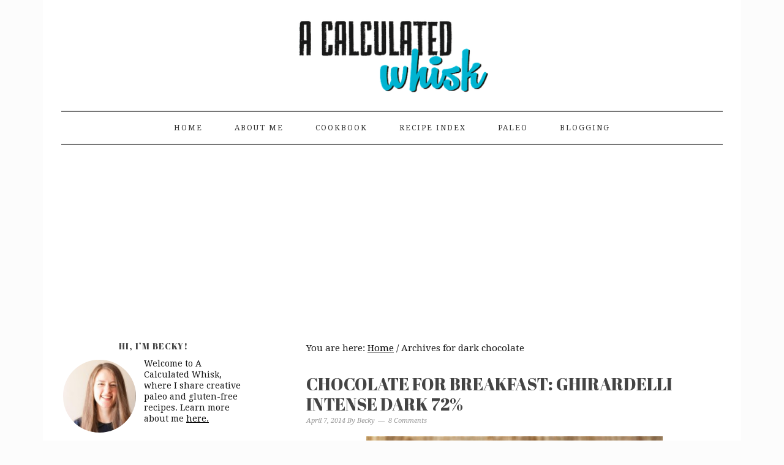

--- FILE ---
content_type: text/html; charset=UTF-8
request_url: https://acalculatedwhisk.com/tag/dark-chocolate/
body_size: 12512
content:
<!DOCTYPE html>
<html lang="en-US">
<head >
<meta charset="UTF-8" />
<meta name="viewport" content="width=device-width, initial-scale=1" />
<meta name='robots' content='index, follow, max-image-preview:large, max-snippet:-1, max-video-preview:-1' />
<!-- Google tag (gtag.js) Consent Mode dataLayer added by Site Kit -->
<script type="text/javascript" id="google_gtagjs-js-consent-mode-data-layer">
/* <![CDATA[ */
window.dataLayer = window.dataLayer || [];function gtag(){dataLayer.push(arguments);}
gtag('consent', 'default', {"ad_personalization":"denied","ad_storage":"denied","ad_user_data":"denied","analytics_storage":"denied","functionality_storage":"denied","security_storage":"denied","personalization_storage":"denied","region":["AT","BE","BG","CH","CY","CZ","DE","DK","EE","ES","FI","FR","GB","GR","HR","HU","IE","IS","IT","LI","LT","LU","LV","MT","NL","NO","PL","PT","RO","SE","SI","SK"],"wait_for_update":500});
window._googlesitekitConsentCategoryMap = {"statistics":["analytics_storage"],"marketing":["ad_storage","ad_user_data","ad_personalization"],"functional":["functionality_storage","security_storage"],"preferences":["personalization_storage"]};
window._googlesitekitConsents = {"ad_personalization":"denied","ad_storage":"denied","ad_user_data":"denied","analytics_storage":"denied","functionality_storage":"denied","security_storage":"denied","personalization_storage":"denied","region":["AT","BE","BG","CH","CY","CZ","DE","DK","EE","ES","FI","FR","GB","GR","HR","HU","IE","IS","IT","LI","LT","LU","LV","MT","NL","NO","PL","PT","RO","SE","SI","SK"],"wait_for_update":500};
/* ]]> */
</script>
<!-- End Google tag (gtag.js) Consent Mode dataLayer added by Site Kit -->

	<!-- This site is optimized with the Yoast SEO plugin v21.8 - https://yoast.com/wordpress/plugins/seo/ -->
	<title>dark chocolate Archives - A Calculated Whisk</title>
	<link rel="canonical" href="https://acalculatedwhisk.com/tag/dark-chocolate/" />
	<meta property="og:locale" content="en_US" />
	<meta property="og:type" content="article" />
	<meta property="og:title" content="dark chocolate Archives - A Calculated Whisk" />
	<meta property="og:url" content="https://acalculatedwhisk.com/tag/dark-chocolate/" />
	<meta property="og:site_name" content="A Calculated Whisk" />
	<meta name="twitter:card" content="summary_large_image" />
	<script type="application/ld+json" class="yoast-schema-graph">{"@context":"https://schema.org","@graph":[{"@type":"CollectionPage","@id":"https://acalculatedwhisk.com/tag/dark-chocolate/","url":"https://acalculatedwhisk.com/tag/dark-chocolate/","name":"dark chocolate Archives - A Calculated Whisk","isPartOf":{"@id":"https://acalculatedwhisk.com/#website"},"breadcrumb":{"@id":"https://acalculatedwhisk.com/tag/dark-chocolate/#breadcrumb"},"inLanguage":"en-US"},{"@type":"BreadcrumbList","@id":"https://acalculatedwhisk.com/tag/dark-chocolate/#breadcrumb","itemListElement":[{"@type":"ListItem","position":1,"name":"Home","item":"https://acalculatedwhisk.com/"},{"@type":"ListItem","position":2,"name":"dark chocolate"}]},{"@type":"WebSite","@id":"https://acalculatedwhisk.com/#website","url":"https://acalculatedwhisk.com/","name":"A Calculated Whisk","description":"Creative paleo and gluten-free recipes","potentialAction":[{"@type":"SearchAction","target":{"@type":"EntryPoint","urlTemplate":"https://acalculatedwhisk.com/?s={search_term_string}"},"query-input":"required name=search_term_string"}],"inLanguage":"en-US"}]}</script>
	<!-- / Yoast SEO plugin. -->


<link rel='dns-prefetch' href='//scripts.mediavine.com' />
<link rel='dns-prefetch' href='//www.googletagmanager.com' />
<link rel='dns-prefetch' href='//fonts.googleapis.com' />
<link rel='dns-prefetch' href='//pagead2.googlesyndication.com' />
<link rel="alternate" type="application/rss+xml" title="A Calculated Whisk &raquo; Feed" href="https://acalculatedwhisk.com/feed/" />
<link rel="alternate" type="application/rss+xml" title="A Calculated Whisk &raquo; Comments Feed" href="https://acalculatedwhisk.com/comments/feed/" />
<link rel="alternate" type="application/rss+xml" title="A Calculated Whisk &raquo; dark chocolate Tag Feed" href="https://acalculatedwhisk.com/tag/dark-chocolate/feed/" />
<script type="text/javascript">
/* <![CDATA[ */
window._wpemojiSettings = {"baseUrl":"https:\/\/s.w.org\/images\/core\/emoji\/14.0.0\/72x72\/","ext":".png","svgUrl":"https:\/\/s.w.org\/images\/core\/emoji\/14.0.0\/svg\/","svgExt":".svg","source":{"concatemoji":"https:\/\/acalculatedwhisk.com\/wp-includes\/js\/wp-emoji-release.min.js?ver=6.4.7"}};
/*! This file is auto-generated */
!function(i,n){var o,s,e;function c(e){try{var t={supportTests:e,timestamp:(new Date).valueOf()};sessionStorage.setItem(o,JSON.stringify(t))}catch(e){}}function p(e,t,n){e.clearRect(0,0,e.canvas.width,e.canvas.height),e.fillText(t,0,0);var t=new Uint32Array(e.getImageData(0,0,e.canvas.width,e.canvas.height).data),r=(e.clearRect(0,0,e.canvas.width,e.canvas.height),e.fillText(n,0,0),new Uint32Array(e.getImageData(0,0,e.canvas.width,e.canvas.height).data));return t.every(function(e,t){return e===r[t]})}function u(e,t,n){switch(t){case"flag":return n(e,"\ud83c\udff3\ufe0f\u200d\u26a7\ufe0f","\ud83c\udff3\ufe0f\u200b\u26a7\ufe0f")?!1:!n(e,"\ud83c\uddfa\ud83c\uddf3","\ud83c\uddfa\u200b\ud83c\uddf3")&&!n(e,"\ud83c\udff4\udb40\udc67\udb40\udc62\udb40\udc65\udb40\udc6e\udb40\udc67\udb40\udc7f","\ud83c\udff4\u200b\udb40\udc67\u200b\udb40\udc62\u200b\udb40\udc65\u200b\udb40\udc6e\u200b\udb40\udc67\u200b\udb40\udc7f");case"emoji":return!n(e,"\ud83e\udef1\ud83c\udffb\u200d\ud83e\udef2\ud83c\udfff","\ud83e\udef1\ud83c\udffb\u200b\ud83e\udef2\ud83c\udfff")}return!1}function f(e,t,n){var r="undefined"!=typeof WorkerGlobalScope&&self instanceof WorkerGlobalScope?new OffscreenCanvas(300,150):i.createElement("canvas"),a=r.getContext("2d",{willReadFrequently:!0}),o=(a.textBaseline="top",a.font="600 32px Arial",{});return e.forEach(function(e){o[e]=t(a,e,n)}),o}function t(e){var t=i.createElement("script");t.src=e,t.defer=!0,i.head.appendChild(t)}"undefined"!=typeof Promise&&(o="wpEmojiSettingsSupports",s=["flag","emoji"],n.supports={everything:!0,everythingExceptFlag:!0},e=new Promise(function(e){i.addEventListener("DOMContentLoaded",e,{once:!0})}),new Promise(function(t){var n=function(){try{var e=JSON.parse(sessionStorage.getItem(o));if("object"==typeof e&&"number"==typeof e.timestamp&&(new Date).valueOf()<e.timestamp+604800&&"object"==typeof e.supportTests)return e.supportTests}catch(e){}return null}();if(!n){if("undefined"!=typeof Worker&&"undefined"!=typeof OffscreenCanvas&&"undefined"!=typeof URL&&URL.createObjectURL&&"undefined"!=typeof Blob)try{var e="postMessage("+f.toString()+"("+[JSON.stringify(s),u.toString(),p.toString()].join(",")+"));",r=new Blob([e],{type:"text/javascript"}),a=new Worker(URL.createObjectURL(r),{name:"wpTestEmojiSupports"});return void(a.onmessage=function(e){c(n=e.data),a.terminate(),t(n)})}catch(e){}c(n=f(s,u,p))}t(n)}).then(function(e){for(var t in e)n.supports[t]=e[t],n.supports.everything=n.supports.everything&&n.supports[t],"flag"!==t&&(n.supports.everythingExceptFlag=n.supports.everythingExceptFlag&&n.supports[t]);n.supports.everythingExceptFlag=n.supports.everythingExceptFlag&&!n.supports.flag,n.DOMReady=!1,n.readyCallback=function(){n.DOMReady=!0}}).then(function(){return e}).then(function(){var e;n.supports.everything||(n.readyCallback(),(e=n.source||{}).concatemoji?t(e.concatemoji):e.wpemoji&&e.twemoji&&(t(e.twemoji),t(e.wpemoji)))}))}((window,document),window._wpemojiSettings);
/* ]]> */
</script>
<link rel='stylesheet' id='genesis-simple-share-plugin-css-css' href='https://acalculatedwhisk.com/wp-content/plugins/genesis-simple-share/assets/css/share.min.css?ver=0.1.0' type='text/css' media='all' />
<link rel='stylesheet' id='genesis-simple-share-genericons-css-css' href='https://acalculatedwhisk.com/wp-content/plugins/genesis-simple-share/assets/css/genericons.min.css?ver=0.1.0' type='text/css' media='all' />
<link rel='stylesheet' id='foodie-pro-theme-css' href='https://acalculatedwhisk.com/wp-content/themes/foodiepro/style.css?ver=2.1.4' type='text/css' media='all' />
<style id='foodie-pro-theme-inline-css' type='text/css'>
body{background:#fcfcfc;font-family:"Droid Serif","Helvetica Neue",sans-serif;}body, .site-description{color:#161616;}input, select, textarea, .wp-caption-text, .site-description, .entry-meta, .post-info, .post-meta{font-family:"Droid Serif","Helvetica Neue",sans-serif;}h1, h2, h3, h4, h5, h6, .site-title, .entry-title, .widgettitle{font-family:"Abril Fatface","Helvetica Neue",sans-serif;}
</style>
<style id='wp-emoji-styles-inline-css' type='text/css'>

	img.wp-smiley, img.emoji {
		display: inline !important;
		border: none !important;
		box-shadow: none !important;
		height: 1em !important;
		width: 1em !important;
		margin: 0 0.07em !important;
		vertical-align: -0.1em !important;
		background: none !important;
		padding: 0 !important;
	}
</style>
<link rel='stylesheet' id='wp-block-library-css' href='https://acalculatedwhisk.com/wp-includes/css/dist/block-library/style.min.css?ver=6.4.7' type='text/css' media='all' />
<style id='classic-theme-styles-inline-css' type='text/css'>
/*! This file is auto-generated */
.wp-block-button__link{color:#fff;background-color:#32373c;border-radius:9999px;box-shadow:none;text-decoration:none;padding:calc(.667em + 2px) calc(1.333em + 2px);font-size:1.125em}.wp-block-file__button{background:#32373c;color:#fff;text-decoration:none}
</style>
<style id='global-styles-inline-css' type='text/css'>
body{--wp--preset--color--black: #000000;--wp--preset--color--cyan-bluish-gray: #abb8c3;--wp--preset--color--white: #ffffff;--wp--preset--color--pale-pink: #f78da7;--wp--preset--color--vivid-red: #cf2e2e;--wp--preset--color--luminous-vivid-orange: #ff6900;--wp--preset--color--luminous-vivid-amber: #fcb900;--wp--preset--color--light-green-cyan: #7bdcb5;--wp--preset--color--vivid-green-cyan: #00d084;--wp--preset--color--pale-cyan-blue: #8ed1fc;--wp--preset--color--vivid-cyan-blue: #0693e3;--wp--preset--color--vivid-purple: #9b51e0;--wp--preset--gradient--vivid-cyan-blue-to-vivid-purple: linear-gradient(135deg,rgba(6,147,227,1) 0%,rgb(155,81,224) 100%);--wp--preset--gradient--light-green-cyan-to-vivid-green-cyan: linear-gradient(135deg,rgb(122,220,180) 0%,rgb(0,208,130) 100%);--wp--preset--gradient--luminous-vivid-amber-to-luminous-vivid-orange: linear-gradient(135deg,rgba(252,185,0,1) 0%,rgba(255,105,0,1) 100%);--wp--preset--gradient--luminous-vivid-orange-to-vivid-red: linear-gradient(135deg,rgba(255,105,0,1) 0%,rgb(207,46,46) 100%);--wp--preset--gradient--very-light-gray-to-cyan-bluish-gray: linear-gradient(135deg,rgb(238,238,238) 0%,rgb(169,184,195) 100%);--wp--preset--gradient--cool-to-warm-spectrum: linear-gradient(135deg,rgb(74,234,220) 0%,rgb(151,120,209) 20%,rgb(207,42,186) 40%,rgb(238,44,130) 60%,rgb(251,105,98) 80%,rgb(254,248,76) 100%);--wp--preset--gradient--blush-light-purple: linear-gradient(135deg,rgb(255,206,236) 0%,rgb(152,150,240) 100%);--wp--preset--gradient--blush-bordeaux: linear-gradient(135deg,rgb(254,205,165) 0%,rgb(254,45,45) 50%,rgb(107,0,62) 100%);--wp--preset--gradient--luminous-dusk: linear-gradient(135deg,rgb(255,203,112) 0%,rgb(199,81,192) 50%,rgb(65,88,208) 100%);--wp--preset--gradient--pale-ocean: linear-gradient(135deg,rgb(255,245,203) 0%,rgb(182,227,212) 50%,rgb(51,167,181) 100%);--wp--preset--gradient--electric-grass: linear-gradient(135deg,rgb(202,248,128) 0%,rgb(113,206,126) 100%);--wp--preset--gradient--midnight: linear-gradient(135deg,rgb(2,3,129) 0%,rgb(40,116,252) 100%);--wp--preset--font-size--small: 13px;--wp--preset--font-size--medium: 20px;--wp--preset--font-size--large: 36px;--wp--preset--font-size--x-large: 42px;--wp--preset--spacing--20: 0.44rem;--wp--preset--spacing--30: 0.67rem;--wp--preset--spacing--40: 1rem;--wp--preset--spacing--50: 1.5rem;--wp--preset--spacing--60: 2.25rem;--wp--preset--spacing--70: 3.38rem;--wp--preset--spacing--80: 5.06rem;--wp--preset--shadow--natural: 6px 6px 9px rgba(0, 0, 0, 0.2);--wp--preset--shadow--deep: 12px 12px 50px rgba(0, 0, 0, 0.4);--wp--preset--shadow--sharp: 6px 6px 0px rgba(0, 0, 0, 0.2);--wp--preset--shadow--outlined: 6px 6px 0px -3px rgba(255, 255, 255, 1), 6px 6px rgba(0, 0, 0, 1);--wp--preset--shadow--crisp: 6px 6px 0px rgba(0, 0, 0, 1);}:where(.is-layout-flex){gap: 0.5em;}:where(.is-layout-grid){gap: 0.5em;}body .is-layout-flow > .alignleft{float: left;margin-inline-start: 0;margin-inline-end: 2em;}body .is-layout-flow > .alignright{float: right;margin-inline-start: 2em;margin-inline-end: 0;}body .is-layout-flow > .aligncenter{margin-left: auto !important;margin-right: auto !important;}body .is-layout-constrained > .alignleft{float: left;margin-inline-start: 0;margin-inline-end: 2em;}body .is-layout-constrained > .alignright{float: right;margin-inline-start: 2em;margin-inline-end: 0;}body .is-layout-constrained > .aligncenter{margin-left: auto !important;margin-right: auto !important;}body .is-layout-constrained > :where(:not(.alignleft):not(.alignright):not(.alignfull)){max-width: var(--wp--style--global--content-size);margin-left: auto !important;margin-right: auto !important;}body .is-layout-constrained > .alignwide{max-width: var(--wp--style--global--wide-size);}body .is-layout-flex{display: flex;}body .is-layout-flex{flex-wrap: wrap;align-items: center;}body .is-layout-flex > *{margin: 0;}body .is-layout-grid{display: grid;}body .is-layout-grid > *{margin: 0;}:where(.wp-block-columns.is-layout-flex){gap: 2em;}:where(.wp-block-columns.is-layout-grid){gap: 2em;}:where(.wp-block-post-template.is-layout-flex){gap: 1.25em;}:where(.wp-block-post-template.is-layout-grid){gap: 1.25em;}.has-black-color{color: var(--wp--preset--color--black) !important;}.has-cyan-bluish-gray-color{color: var(--wp--preset--color--cyan-bluish-gray) !important;}.has-white-color{color: var(--wp--preset--color--white) !important;}.has-pale-pink-color{color: var(--wp--preset--color--pale-pink) !important;}.has-vivid-red-color{color: var(--wp--preset--color--vivid-red) !important;}.has-luminous-vivid-orange-color{color: var(--wp--preset--color--luminous-vivid-orange) !important;}.has-luminous-vivid-amber-color{color: var(--wp--preset--color--luminous-vivid-amber) !important;}.has-light-green-cyan-color{color: var(--wp--preset--color--light-green-cyan) !important;}.has-vivid-green-cyan-color{color: var(--wp--preset--color--vivid-green-cyan) !important;}.has-pale-cyan-blue-color{color: var(--wp--preset--color--pale-cyan-blue) !important;}.has-vivid-cyan-blue-color{color: var(--wp--preset--color--vivid-cyan-blue) !important;}.has-vivid-purple-color{color: var(--wp--preset--color--vivid-purple) !important;}.has-black-background-color{background-color: var(--wp--preset--color--black) !important;}.has-cyan-bluish-gray-background-color{background-color: var(--wp--preset--color--cyan-bluish-gray) !important;}.has-white-background-color{background-color: var(--wp--preset--color--white) !important;}.has-pale-pink-background-color{background-color: var(--wp--preset--color--pale-pink) !important;}.has-vivid-red-background-color{background-color: var(--wp--preset--color--vivid-red) !important;}.has-luminous-vivid-orange-background-color{background-color: var(--wp--preset--color--luminous-vivid-orange) !important;}.has-luminous-vivid-amber-background-color{background-color: var(--wp--preset--color--luminous-vivid-amber) !important;}.has-light-green-cyan-background-color{background-color: var(--wp--preset--color--light-green-cyan) !important;}.has-vivid-green-cyan-background-color{background-color: var(--wp--preset--color--vivid-green-cyan) !important;}.has-pale-cyan-blue-background-color{background-color: var(--wp--preset--color--pale-cyan-blue) !important;}.has-vivid-cyan-blue-background-color{background-color: var(--wp--preset--color--vivid-cyan-blue) !important;}.has-vivid-purple-background-color{background-color: var(--wp--preset--color--vivid-purple) !important;}.has-black-border-color{border-color: var(--wp--preset--color--black) !important;}.has-cyan-bluish-gray-border-color{border-color: var(--wp--preset--color--cyan-bluish-gray) !important;}.has-white-border-color{border-color: var(--wp--preset--color--white) !important;}.has-pale-pink-border-color{border-color: var(--wp--preset--color--pale-pink) !important;}.has-vivid-red-border-color{border-color: var(--wp--preset--color--vivid-red) !important;}.has-luminous-vivid-orange-border-color{border-color: var(--wp--preset--color--luminous-vivid-orange) !important;}.has-luminous-vivid-amber-border-color{border-color: var(--wp--preset--color--luminous-vivid-amber) !important;}.has-light-green-cyan-border-color{border-color: var(--wp--preset--color--light-green-cyan) !important;}.has-vivid-green-cyan-border-color{border-color: var(--wp--preset--color--vivid-green-cyan) !important;}.has-pale-cyan-blue-border-color{border-color: var(--wp--preset--color--pale-cyan-blue) !important;}.has-vivid-cyan-blue-border-color{border-color: var(--wp--preset--color--vivid-cyan-blue) !important;}.has-vivid-purple-border-color{border-color: var(--wp--preset--color--vivid-purple) !important;}.has-vivid-cyan-blue-to-vivid-purple-gradient-background{background: var(--wp--preset--gradient--vivid-cyan-blue-to-vivid-purple) !important;}.has-light-green-cyan-to-vivid-green-cyan-gradient-background{background: var(--wp--preset--gradient--light-green-cyan-to-vivid-green-cyan) !important;}.has-luminous-vivid-amber-to-luminous-vivid-orange-gradient-background{background: var(--wp--preset--gradient--luminous-vivid-amber-to-luminous-vivid-orange) !important;}.has-luminous-vivid-orange-to-vivid-red-gradient-background{background: var(--wp--preset--gradient--luminous-vivid-orange-to-vivid-red) !important;}.has-very-light-gray-to-cyan-bluish-gray-gradient-background{background: var(--wp--preset--gradient--very-light-gray-to-cyan-bluish-gray) !important;}.has-cool-to-warm-spectrum-gradient-background{background: var(--wp--preset--gradient--cool-to-warm-spectrum) !important;}.has-blush-light-purple-gradient-background{background: var(--wp--preset--gradient--blush-light-purple) !important;}.has-blush-bordeaux-gradient-background{background: var(--wp--preset--gradient--blush-bordeaux) !important;}.has-luminous-dusk-gradient-background{background: var(--wp--preset--gradient--luminous-dusk) !important;}.has-pale-ocean-gradient-background{background: var(--wp--preset--gradient--pale-ocean) !important;}.has-electric-grass-gradient-background{background: var(--wp--preset--gradient--electric-grass) !important;}.has-midnight-gradient-background{background: var(--wp--preset--gradient--midnight) !important;}.has-small-font-size{font-size: var(--wp--preset--font-size--small) !important;}.has-medium-font-size{font-size: var(--wp--preset--font-size--medium) !important;}.has-large-font-size{font-size: var(--wp--preset--font-size--large) !important;}.has-x-large-font-size{font-size: var(--wp--preset--font-size--x-large) !important;}
.wp-block-navigation a:where(:not(.wp-element-button)){color: inherit;}
:where(.wp-block-post-template.is-layout-flex){gap: 1.25em;}:where(.wp-block-post-template.is-layout-grid){gap: 1.25em;}
:where(.wp-block-columns.is-layout-flex){gap: 2em;}:where(.wp-block-columns.is-layout-grid){gap: 2em;}
.wp-block-pullquote{font-size: 1.5em;line-height: 1.6;}
</style>
<link rel='stylesheet' id='google-fonts-css' href='//fonts.googleapis.com/css?family=Droid+Serif%3Aregular%2Citalic%2C700%7CAbril+Fatface%3Aregular%26subset%3Dlatin%2C&#038;ver=2.1.4' type='text/css' media='all' />
<link rel='stylesheet' id='simple-social-icons-font-css' href='https://acalculatedwhisk.com/wp-content/plugins/simple-social-icons/css/style.css?ver=3.0.2' type='text/css' media='all' />
<script type="text/javascript" src="https://acalculatedwhisk.com/wp-includes/js/jquery/jquery.min.js?ver=3.7.1" id="jquery-core-js"></script>
<script type="text/javascript" src="https://acalculatedwhisk.com/wp-includes/js/jquery/jquery-migrate.min.js?ver=3.4.1" id="jquery-migrate-js"></script>
<script type="text/javascript" src="https://acalculatedwhisk.com/wp-content/plugins/genesis-simple-share/assets/js/sharrre/jquery.sharrre.min.js?ver=0.1.0" id="genesis-simple-share-plugin-js-js"></script>
<script type="text/javascript" src="https://acalculatedwhisk.com/wp-content/plugins/genesis-simple-share/assets/js/waypoints.min.js?ver=0.1.0" id="genesis-simple-share-waypoint-js-js"></script>
<script type="text/javascript" async="async" data-noptimize="1" data-cfasync="false" src="https://scripts.mediavine.com/tags/a-calculated-whisk.js?ver=6.4.7" id="mv-script-wrapper-js"></script>

<!-- Google tag (gtag.js) snippet added by Site Kit -->

<!-- Google Analytics snippet added by Site Kit -->
<script type="text/javascript" src="https://www.googletagmanager.com/gtag/js?id=GT-TQLB73T" id="google_gtagjs-js" async></script>
<script type="text/javascript" id="google_gtagjs-js-after">
/* <![CDATA[ */
window.dataLayer = window.dataLayer || [];function gtag(){dataLayer.push(arguments);}
gtag("set","linker",{"domains":["acalculatedwhisk.com"]});
gtag("js", new Date());
gtag("set", "developer_id.dZTNiMT", true);
gtag("config", "GT-TQLB73T");
/* ]]> */
</script>

<!-- End Google tag (gtag.js) snippet added by Site Kit -->
<link rel="https://api.w.org/" href="https://acalculatedwhisk.com/wp-json/" /><link rel="alternate" type="application/json" href="https://acalculatedwhisk.com/wp-json/wp/v2/tags/629" /><link rel="EditURI" type="application/rsd+xml" title="RSD" href="https://acalculatedwhisk.com/xmlrpc.php?rsd" />
<meta name="generator" content="WordPress 6.4.7" />
<meta name="generator" content="Site Kit by Google 1.146.0" />		<style>
			:root {
				--mv-create-radius: 0;
			}
		</style>
				<script type="text/javascript" async defer data-pin-color="white" 
					 data-pin-height="28"  data-pin-hover="true" src="https://acalculatedwhisk.com/wp-content/plugins/pinterest-pin-it-button-on-image-hover-and-post/js/pinit.js"></script>
		<meta name="p:domain_verify" content="8739fbd6879f4661a18d49be5e641c0b"/><link rel="pingback" href="https://acalculatedwhisk.com/xmlrpc.php" />
<script type='text/javascript'>
var _gaq = _gaq || [];
_gaq.push(['_setAccount', 'UA-40109467-1']);
_gaq.push(['_trackPageview']);
(function() {
var ga = document.createElement('script');
ga.type = 'text/javascript';
ga.async = true;
ga.src = (document.location.protocol == 'https:' ?
'https://ssl' : 'http://www') + '.google-analytics.com/ga.js';
var s = document.getElementsByTagName('script')[0];
s.parentNode.insertBefore(ga, s);
})();
</script><style type="text/css">.site-header { background: url(https://acalculatedwhisk.com/wp-content/uploads/2016/02/cropped-calcBigCleanWhiskSealTagline1-1.png) no-repeat !important; }</style>

<!-- Google AdSense meta tags added by Site Kit -->
<meta name="google-adsense-platform-account" content="ca-host-pub-2644536267352236">
<meta name="google-adsense-platform-domain" content="sitekit.withgoogle.com">
<!-- End Google AdSense meta tags added by Site Kit -->

<!-- Google AdSense snippet added by Site Kit -->
<script type="text/javascript" async="async" src="https://pagead2.googlesyndication.com/pagead/js/adsbygoogle.js?client=ca-pub-8042696865084069&amp;host=ca-host-pub-2644536267352236" crossorigin="anonymous"></script>

<!-- End Google AdSense snippet added by Site Kit -->
<link rel="icon" href="https://acalculatedwhisk.com/wp-content/uploads/2015/11/cropped-calcWhisk-favicon-inverse1-32x32.png" sizes="32x32" />
<link rel="icon" href="https://acalculatedwhisk.com/wp-content/uploads/2015/11/cropped-calcWhisk-favicon-inverse1-192x192.png" sizes="192x192" />
<link rel="apple-touch-icon" href="https://acalculatedwhisk.com/wp-content/uploads/2015/11/cropped-calcWhisk-favicon-inverse1-180x180.png" />
<meta name="msapplication-TileImage" content="https://acalculatedwhisk.com/wp-content/uploads/2015/11/cropped-calcWhisk-favicon-inverse1-270x270.png" />
<style type="text/css">
html body div.easyrecipe .ERSNotesDiv .ERSNotesHeader { font-family: 'Abril Fatface'!important; }
html body div.easyrecipe { font-family: 'Droid Serif'!important;font-size: 14px!important;margin: 10px!important;color: rgb(64, 63, 63)!important;border: 1px solid rgb(168, 166, 166)!important;padding: 10px!important;background-color: rgb(255, 255, 255)!important; }
html body div.easyrecipe { font-family: 'Droid Serif'!important;font-size: 14px!important;margin: 10px!important;color: rgb(64, 63, 63)!important;border: 1px solid rgb(168, 166, 166)!important;padding: 10px!important;background-color: rgb(255, 255, 255)!important; }
html body div.easyrecipe .ERSName { font-family: 'Abril Fatface'!important; }
html body div.easyrecipe .ERSTimes { font-family: 'Droid Serif'!important; }
html body div.easyrecipe .ERSTimes .ERSTimeItem { font-family: 'Droid Serif'!important; }
html body div.easyrecipe .ERSAuthor { font-family: 'Droid Serif'!important; }
html body div.easyrecipe .ERSIngredientsHeader { font-family: 'Abril Fatface'!important; }
html body div.easyrecipe .ERSInstructionsHeader { font-family: 'Abril Fatface'!important; }
</style>
</head>
<body class="archive tag tag-dark-chocolate tag-629 custom-header header-image header-full-width sidebar-content genesis-breadcrumbs-visible genesis-footer-widgets-visible foodie-pro"><div class="site-container"><header class="site-header"><div class="wrap"><div class="title-area"><p class="site-title"><a href="https://acalculatedwhisk.com/">A Calculated Whisk</a></p><p class="site-description">Creative paleo and gluten-free recipes</p></div></div></header><nav class="nav-primary" aria-label="Main"><div class="wrap"><ul id="menu-acw-menu" class="menu genesis-nav-menu menu-primary"><li id="menu-item-3611" class="menu-item menu-item-type-custom menu-item-object-custom menu-item-home menu-item-3611"><a href="http://acalculatedwhisk.com/"><span >Home</span></a></li>
<li id="menu-item-3538" class="menu-item menu-item-type-post_type menu-item-object-page menu-item-has-children menu-item-3538"><a href="https://acalculatedwhisk.com/about-me/"><span >About Me</span></a>
<ul class="sub-menu">
	<li id="menu-item-3115" class="menu-item menu-item-type-custom menu-item-object-custom menu-item-3115"><a href="http://www.beckywinkler.com/"><span >Photography Portfolio</span></a></li>
</ul>
</li>
<li id="menu-item-3566" class="menu-item menu-item-type-post_type menu-item-object-page menu-item-3566"><a href="https://acalculatedwhisk.com/cookbook/"><span >Cookbook</span></a></li>
<li id="menu-item-4704" class="menu-item menu-item-type-post_type menu-item-object-page menu-item-4704"><a href="https://acalculatedwhisk.com/recipe-index/"><span >Recipe Index</span></a></li>
<li id="menu-item-4367" class="menu-item menu-item-type-post_type menu-item-object-page menu-item-has-children menu-item-4367"><a href="https://acalculatedwhisk.com/paleo-eating/"><span >Paleo</span></a>
<ul class="sub-menu">
	<li id="menu-item-4397" class="menu-item menu-item-type-post_type menu-item-object-page menu-item-4397"><a href="https://acalculatedwhisk.com/paleo-eating/"><span >Paleo Eating</span></a></li>
	<li id="menu-item-3569" class="menu-item menu-item-type-post_type menu-item-object-page menu-item-3569"><a href="https://acalculatedwhisk.com/paleo/"><span >A Paleo Pantry</span></a></li>
</ul>
</li>
<li id="menu-item-3542" class="menu-item menu-item-type-post_type menu-item-object-page menu-item-3542"><a href="https://acalculatedwhisk.com/blogging-resources/"><span >Blogging</span></a></li>
</ul></div></nav><div class="site-inner"><div class="content-sidebar-wrap"><main class="content"><div class="breadcrumb">You are here: <span class="breadcrumb-link-wrap"><a class="breadcrumb-link" href="https://acalculatedwhisk.com/"><span class="breadcrumb-link-text-wrap">Home</span></a><meta ></span> <span aria-label="breadcrumb separator">/</span> Archives for dark chocolate</div><article class="post-136 post type-post status-publish format-standard category-breakfast category-uncategorized tag-blackberry tag-chocolate tag-coffee tag-dark-chocolate tag-ghirardelli tag-ricotta tag-sponsored entry" aria-label="Chocolate for Breakfast: Ghirardelli Intense Dark 72%"><header class="entry-header"><h2 class="entry-title"><a class="entry-title-link" rel="bookmark" href="https://acalculatedwhisk.com/chocolate-for-breakfast-ghirardelli/">Chocolate for Breakfast: Ghirardelli Intense Dark 72%</a></h2>
<p class="entry-meta"><time class="entry-time">April 7, 2014</time> By <span class="entry-author"><a href="https://acalculatedwhisk.com/author/becky7wink22ler8/" class="entry-author-link" rel="author"><span class="entry-author-name">Becky</span></a></span> <span class="entry-comments-link"><a href="https://acalculatedwhisk.com/chocolate-for-breakfast-ghirardelli/#comments">8 Comments</a></span> </p></header><div class="entry-content"><div class="separator" style="clear: both; text-align: center;">
<a href="http://3.bp.blogspot.com/-DjNEu5LqTBQ/U0Mee4IKNbI/AAAAAAAAH4I/YEqAzVuIn3E/s1600/ghirardelli+3+w+logo.jpg" imageanchor="1" style="margin-left: 1em; margin-right: 1em;" rel="nofollow"><img fetchpriority="high" decoding="async" border="0" src="http://3.bp.blogspot.com/-DjNEu5LqTBQ/U0Mee4IKNbI/AAAAAAAAH4I/YEqAzVuIn3E/s1600/ghirardelli+3+w+logo.jpg" height="640" width="484" /></a></div>
<p>
<img decoding="async" src="http://r.linqia.cc/6a2132a" />Breakfast is the most important meal of the day, and also my favorite. &nbsp;Today I&#8217;m sharing how to make <b><a href="http://r.linqia.cc/dba4523" target="_blank" rel="nofollow">Ghirardelli Intense Dark 72% chocolate</a></b> part of a complete breakfast. &nbsp;Don&#8217;t tell me chocolate for breakfast is strange&#8211;I promise that if you love chocolate at night, you&#8217;ll love it even more in the morning.</p>
<p>Do you remember those cereal ads that used to run in the nineties during kids&#8217; shows&#8211;the ones that always said the cereal being advertised was &#8220;part of this complete breakfast?&#8221; &nbsp;I never considered cereal a meal, even as a kid, and I always wondered: what ELSE is part of this complete breakfast?</p>
<div class="separator" style="clear: both; text-align: center;">
</div>
<div class="separator" style="clear: both; text-align: center;">
<a href="http://r.linqia.cc/dba4523" imageanchor="1" style="margin-left: 1em; margin-right: 1em; text-align: center;" rel="nofollow"><img decoding="async" border="0" src="http://1.bp.blogspot.com/-9pAyY_SDodM/U0aRp91JynI/AAAAAAAAH8M/5g4HLSpxLFo/s1600/ghirardelli.tiff" height="518" width="640" /></a></div>
<p>
 <a href="https://acalculatedwhisk.com/chocolate-for-breakfast-ghirardelli/#more-136" class="more-link">Read More&hellip;</a></p>
<div class="share-after share-filled share-medium" id="share-after-136"><div class="facebook" id="facebook-after-136" data-url="https://acalculatedwhisk.com/chocolate-for-breakfast-ghirardelli/" data-urlalt="https://acalculatedwhisk.com/?p=136" data-text="Chocolate for Breakfast: Ghirardelli Intense Dark 72%" data-title="Share" data-reader="Share on Facebook" data-count="%s shares on Facebook"></div><div class="pinterest" id="pinterest-after-136" data-url="https://acalculatedwhisk.com/chocolate-for-breakfast-ghirardelli/" data-urlalt="https://acalculatedwhisk.com/?p=136" data-text="Chocolate for Breakfast: Ghirardelli Intense Dark 72%" data-title="Pin" data-reader="Pin this" data-count="%s Pins"></div><div class="twitter" id="twitter-after-136" data-url="https://acalculatedwhisk.com/chocolate-for-breakfast-ghirardelli/" data-urlalt="https://acalculatedwhisk.com/?p=136" data-text="Chocolate for Breakfast: Ghirardelli Intense Dark 72%" data-title="Share" data-reader="Share this" data-count="%s Shares"></div><div class="googlePlus" id="googleplus-after-136" data-url="https://acalculatedwhisk.com/chocolate-for-breakfast-ghirardelli/" data-urlalt="https://acalculatedwhisk.com/?p=136" data-text="Chocolate for Breakfast: Ghirardelli Intense Dark 72%" data-title="Share" data-reader="Share on Google Plus" data-count="%s shares on Google Plus"></div><div class="stumbleupon" id="stumbleupon-after-136" data-url="https://acalculatedwhisk.com/chocolate-for-breakfast-ghirardelli/" data-urlalt="https://acalculatedwhisk.com/?p=136" data-text="Chocolate for Breakfast: Ghirardelli Intense Dark 72%" data-title="Share" data-reader="Share on StumbleUpon" data-count="%s shares on StumbleUpon"></div></div>
			<script type='text/javascript'>
				jQuery(document).ready(function($) {
					if ( $.fn.waypoint ) {
										$("#facebook-after-136").waypoint( function() {
										$("#facebook-after-136").sharrre({
										  share: {
										    facebook: true
										  },
										  urlCurl: "https://acalculatedwhisk.com/wp-content/plugins/genesis-simple-share/assets/js/sharrre/sharrre.php",
										  enableHover: false,
										  enableTracking: true,
										  disableCount: true,
										  buttons: {  },
										  click: function(api, options){
										    api.simulateClick();
										    api.openPopup("facebook");
										  }
										});
										},
										{ offset: "bottom-in-view" });
									} else {
										$("#facebook-after-136").sharrre({
										  share: {
										    facebook: true
										  },
										  urlCurl: "https://acalculatedwhisk.com/wp-content/plugins/genesis-simple-share/assets/js/sharrre/sharrre.php",
										  enableHover: false,
										  enableTracking: true,
										  disableCount: true,
										  buttons: {  },
										  click: function(api, options){
										    api.simulateClick();
										    api.openPopup("facebook");
										  }
										});
									}
if ( $.fn.waypoint ) {
										$("#pinterest-after-136").waypoint( function() {
										$("#pinterest-after-136").sharrre({
										  share: {
										    pinterest: true
										  },
										  urlCurl: "https://acalculatedwhisk.com/wp-content/plugins/genesis-simple-share/assets/js/sharrre/sharrre.php",
										  enableHover: false,
										  enableTracking: true,
										  
										  buttons: {  pinterest: { media: 'http://3.bp.blogspot.com/-DjNEu5LqTBQ/U0Mee4IKNbI/AAAAAAAAH4I/YEqAzVuIn3E/s1600/ghirardelli+3+w+logo.jpg', description: 'Chocolate for Breakfast: Ghirardelli Intense Dark 72%' } },
										  click: function(api, options){
										    api.simulateClick();
										    api.openPopup("pinterest");
										  }
										});
										},
										{ offset: "bottom-in-view" });
									} else {
										$("#pinterest-after-136").sharrre({
										  share: {
										    pinterest: true
										  },
										  urlCurl: "https://acalculatedwhisk.com/wp-content/plugins/genesis-simple-share/assets/js/sharrre/sharrre.php",
										  enableHover: false,
										  enableTracking: true,
										  
										  buttons: {  pinterest: { media: 'http://3.bp.blogspot.com/-DjNEu5LqTBQ/U0Mee4IKNbI/AAAAAAAAH4I/YEqAzVuIn3E/s1600/ghirardelli+3+w+logo.jpg', description: 'Chocolate for Breakfast: Ghirardelli Intense Dark 72%' } },
										  click: function(api, options){
										    api.simulateClick();
										    api.openPopup("pinterest");
										  }
										});
									}
if ( $.fn.waypoint ) {
										$("#twitter-after-136").waypoint( function() {
										$("#twitter-after-136").sharrre({
										  share: {
										    twitter: true
										  },
										  urlCurl: "https://acalculatedwhisk.com/wp-content/plugins/genesis-simple-share/assets/js/sharrre/sharrre.php",
										  enableHover: false,
										  enableTracking: true,
										  
										  buttons: {  },
										  click: function(api, options){
										    api.simulateClick();
										    api.openPopup("twitter");
										  }
										});
										},
										{ offset: "bottom-in-view" });
									} else {
										$("#twitter-after-136").sharrre({
										  share: {
										    twitter: true
										  },
										  urlCurl: "https://acalculatedwhisk.com/wp-content/plugins/genesis-simple-share/assets/js/sharrre/sharrre.php",
										  enableHover: false,
										  enableTracking: true,
										  
										  buttons: {  },
										  click: function(api, options){
										    api.simulateClick();
										    api.openPopup("twitter");
										  }
										});
									}
if ( $.fn.waypoint ) {
										$("#googleplus-after-136").waypoint( function() {
										$("#googleplus-after-136").sharrre({
										  share: {
										    googlePlus: true
										  },
										  urlCurl: "https://acalculatedwhisk.com/wp-content/plugins/genesis-simple-share/assets/js/sharrre/sharrre.php",
										  enableHover: false,
										  enableTracking: true,
										  
										  buttons: {  },
										  click: function(api, options){
										    api.simulateClick();
										    api.openPopup("googlePlus");
										  }
										});
										},
										{ offset: "bottom-in-view" });
									} else {
										$("#googleplus-after-136").sharrre({
										  share: {
										    googlePlus: true
										  },
										  urlCurl: "https://acalculatedwhisk.com/wp-content/plugins/genesis-simple-share/assets/js/sharrre/sharrre.php",
										  enableHover: false,
										  enableTracking: true,
										  
										  buttons: {  },
										  click: function(api, options){
										    api.simulateClick();
										    api.openPopup("googlePlus");
										  }
										});
									}
if ( $.fn.waypoint ) {
										$("#stumbleupon-after-136").waypoint( function() {
										$("#stumbleupon-after-136").sharrre({
										  share: {
										    stumbleupon: true
										  },
										  urlCurl: "https://acalculatedwhisk.com/wp-content/plugins/genesis-simple-share/assets/js/sharrre/sharrre.php",
										  enableHover: false,
										  enableTracking: true,
										  
										  buttons: {  },
										  click: function(api, options){
										    api.simulateClick();
										    api.openPopup("stumbleupon");
										  }
										});
										},
										{ offset: "bottom-in-view" });
									} else {
										$("#stumbleupon-after-136").sharrre({
										  share: {
										    stumbleupon: true
										  },
										  urlCurl: "https://acalculatedwhisk.com/wp-content/plugins/genesis-simple-share/assets/js/sharrre/sharrre.php",
										  enableHover: false,
										  enableTracking: true,
										  
										  buttons: {  },
										  click: function(api, options){
										    api.simulateClick();
										    api.openPopup("stumbleupon");
										  }
										});
									}

				});
		</script></div><footer class="entry-footer"><p class="entry-meta"><span class="entry-categories">Filed Under: <a href="https://acalculatedwhisk.com/category/recipe/breakfast/" rel="category tag">breakfast</a>, <a href="https://acalculatedwhisk.com/category/uncategorized/" rel="category tag">uncategorized</a></span> <span class="entry-tags">Tagged With: <a href="https://acalculatedwhisk.com/tag/blackberry/" rel="tag">blackberry</a>, <a href="https://acalculatedwhisk.com/tag/chocolate/" rel="tag">chocolate</a>, <a href="https://acalculatedwhisk.com/tag/coffee/" rel="tag">coffee</a>, <a href="https://acalculatedwhisk.com/tag/dark-chocolate/" rel="tag">dark chocolate</a>, <a href="https://acalculatedwhisk.com/tag/ghirardelli/" rel="tag">ghirardelli</a>, <a href="https://acalculatedwhisk.com/tag/ricotta/" rel="tag">ricotta</a>, <a href="https://acalculatedwhisk.com/tag/sponsored/" rel="tag">sponsored</a></span></p></footer></article></main><aside class="sidebar sidebar-primary widget-area" role="complementary" aria-label="Primary Sidebar"><section id="user-profile-2" class="widget user-profile"><div class="widget-wrap"><h4 class="widget-title widgettitle">Hi, I&#8217;m Becky!</h4>
<p><img alt='' src='https://secure.gravatar.com/avatar/114d432b15f1b29d5f4687b0495fb89e?s=125&#038;d=mm&#038;r=g' srcset='https://secure.gravatar.com/avatar/114d432b15f1b29d5f4687b0495fb89e?s=250&#038;d=mm&#038;r=g 2x' class='avatar avatar-125 photo' height='125' width='125' loading='lazy' decoding='async'/>Welcome to A Calculated Whisk, where I share creative paleo and gluten-free recipes. Learn more about me  <a class="pagelink" href="https://acalculatedwhisk.com/about-me/">here.</a></p>
</div></section>
<section id="simple-social-icons-2" class="widget simple-social-icons"><div class="widget-wrap"><h4 class="widget-title widgettitle">Connect with ACW on social media:</h4>
<ul class="aligncenter"><li class="ssi-email"><a href="http://eepurl.com/bhV-NP" target="_blank" rel="noopener noreferrer"><svg role="img" class="social-email" aria-labelledby="social-email-2"><title id="social-email-2">Email</title><use xlink:href="https://acalculatedwhisk.com/wp-content/plugins/simple-social-icons/symbol-defs.svg#social-email"></use></svg></a></li><li class="ssi-facebook"><a href="https://www.facebook.com/ACalculatedWhisk" target="_blank" rel="noopener noreferrer"><svg role="img" class="social-facebook" aria-labelledby="social-facebook-2"><title id="social-facebook-2">Facebook</title><use xlink:href="https://acalculatedwhisk.com/wp-content/plugins/simple-social-icons/symbol-defs.svg#social-facebook"></use></svg></a></li><li class="ssi-instagram"><a href="http://instagram.com/acalculatedwhisk" target="_blank" rel="noopener noreferrer"><svg role="img" class="social-instagram" aria-labelledby="social-instagram-2"><title id="social-instagram-2">Instagram</title><use xlink:href="https://acalculatedwhisk.com/wp-content/plugins/simple-social-icons/symbol-defs.svg#social-instagram"></use></svg></a></li><li class="ssi-pinterest"><a href="https://www.pinterest.com/calculatedwhisk/" target="_blank" rel="noopener noreferrer"><svg role="img" class="social-pinterest" aria-labelledby="social-pinterest-2"><title id="social-pinterest-2">Pinterest</title><use xlink:href="https://acalculatedwhisk.com/wp-content/plugins/simple-social-icons/symbol-defs.svg#social-pinterest"></use></svg></a></li><li class="ssi-rss"><a href="http://feeds.feedburner.com/acalculatedwhisk/GonA" target="_blank" rel="noopener noreferrer"><svg role="img" class="social-rss" aria-labelledby="social-rss-2"><title id="social-rss-2">RSS</title><use xlink:href="https://acalculatedwhisk.com/wp-content/plugins/simple-social-icons/symbol-defs.svg#social-rss"></use></svg></a></li><li class="ssi-twitter"><a href="https://twitter.com/calculatedwhisk" target="_blank" rel="noopener noreferrer"><svg role="img" class="social-twitter" aria-labelledby="social-twitter-2"><title id="social-twitter-2">Twitter</title><use xlink:href="https://acalculatedwhisk.com/wp-content/plugins/simple-social-icons/symbol-defs.svg#social-twitter"></use></svg></a></li></ul></div></section>
<section id="search-3" class="widget widget_search"><div class="widget-wrap"><h4 class="widget-title widgettitle">Looking for something?</h4>
<form class="search-form" method="get" action="https://acalculatedwhisk.com/" role="search"><input class="search-form-input" type="search" name="s" id="searchform-1" placeholder="Search this website"><input class="search-form-submit" type="submit" value="Search"><meta content="https://acalculatedwhisk.com/?s={s}"></form></div></section>
<section id="text-25" class="widget widget_text"><div class="widget-wrap"><h4 class="widget-title widgettitle">Subscribe via email and get a free e-book!</h4>
			<div class="textwidget"><div align="center"><div class="separator" style="clear: both; img-align: center;"><a href="http://eepurl.com/bhV-NP" target="_blank" rel="nofollow noopener"><img border="0" src="http://acalculatedwhisk.com/wp-content/uploads/2019/10/ebook-cover-550x709.png" width="200"></a></div></div>
		</div></section>
<section id="featured-post-17" class="widget featured-content featuredpost"><div class="widget-wrap"><h4 class="widget-title widgettitle">Instant Pot Recipes</h4>
<article class="simple-grid one-half odd first post-9287 post type-post status-publish format-standard has-post-thumbnail category-gluten-free category-instant-pot category-recipe category-sides tag-kale tag-potatoes tag-scallions entry" aria-label="Instant Pot Colcannon"><a href="https://acalculatedwhisk.com/instant-pot-colcannon/" title="Instant Pot Colcannon" class="alignnone"><img width="150" height="150" src="https://acalculatedwhisk.com/wp-content/uploads/2021/05/instant-pot-colcannon-2-150x150.jpg" class="entry-image attachment-post" alt="Instant Pot Colcannon" decoding="async" loading="lazy" srcset="https://acalculatedwhisk.com/wp-content/uploads/2021/05/instant-pot-colcannon-2-150x150.jpg 150w, https://acalculatedwhisk.com/wp-content/uploads/2021/05/instant-pot-colcannon-2-320x320.jpg 320w, https://acalculatedwhisk.com/wp-content/uploads/2021/05/instant-pot-colcannon-2-200x200.jpg 200w, https://acalculatedwhisk.com/wp-content/uploads/2021/05/instant-pot-colcannon-2-480x480.jpg 480w, https://acalculatedwhisk.com/wp-content/uploads/2021/05/instant-pot-colcannon-2-720x720.jpg 720w" sizes="(max-width: 150px) 100vw, 150px" /></a><header class="entry-header"><h2 class="entry-title"><a href="https://acalculatedwhisk.com/instant-pot-colcannon/">Instant Pot Colcannon</a></h2></header></article><article class="simple-grid one-half post-8493 post type-post status-publish format-standard has-post-thumbnail category-dinner category-gluten-free category-instant-pot category-paleo category-recipe category-whole30 tag-balsamic-vinegar tag-beef tag-grain-free tag-parsnip tag-pressure-cooker tag-short-ribs tag-winter entry" aria-label="Instant Pot Balsamic Short Ribs"><a href="https://acalculatedwhisk.com/instant-pot-balsamic-short-ribs/" title="Instant Pot Balsamic Short Ribs" class="alignnone"><img width="150" height="150" src="https://acalculatedwhisk.com/wp-content/uploads/2020/01/instant-pot-balsamic-short-ribs-with-parsnip-puree-4-150x150.jpg" class="entry-image attachment-post" alt="" decoding="async" loading="lazy" srcset="https://acalculatedwhisk.com/wp-content/uploads/2020/01/instant-pot-balsamic-short-ribs-with-parsnip-puree-4-150x150.jpg 150w, https://acalculatedwhisk.com/wp-content/uploads/2020/01/instant-pot-balsamic-short-ribs-with-parsnip-puree-4-320x320.jpg 320w, https://acalculatedwhisk.com/wp-content/uploads/2020/01/instant-pot-balsamic-short-ribs-with-parsnip-puree-4-200x200.jpg 200w, https://acalculatedwhisk.com/wp-content/uploads/2020/01/instant-pot-balsamic-short-ribs-with-parsnip-puree-4-480x480.jpg 480w, https://acalculatedwhisk.com/wp-content/uploads/2020/01/instant-pot-balsamic-short-ribs-with-parsnip-puree-4-720x720.jpg 720w" sizes="(max-width: 150px) 100vw, 150px" /></a><header class="entry-header"><h2 class="entry-title"><a href="https://acalculatedwhisk.com/instant-pot-balsamic-short-ribs/">Instant Pot Balsamic Short Ribs</a></h2></header></article><article class="simple-grid one-half odd first post-8306 post type-post status-publish format-standard category-dinner category-gluten-free category-instant-pot category-recipe category-vegetarian tag-grain-free tag-instant-pot tag-italian tag-sauce tag-summer tag-tomato tag-tomato-sauce entry" aria-label="Instant Pot Tomato Sauce (made with fresh tomatoes)"><a href="https://acalculatedwhisk.com/instant-pot-tomato-sauce/" title="Instant Pot Tomato Sauce (made with fresh tomatoes)" class="alignnone"><img width="150" height="150" src="https://acalculatedwhisk.com/wp-content/uploads/2019/09/instant-pot-tomato-sauce-7-150x150.jpg" class="entry-image attachment-post" alt="" decoding="async" loading="lazy" srcset="https://acalculatedwhisk.com/wp-content/uploads/2019/09/instant-pot-tomato-sauce-7-150x150.jpg 150w, https://acalculatedwhisk.com/wp-content/uploads/2019/09/instant-pot-tomato-sauce-7-320x320.jpg 320w, https://acalculatedwhisk.com/wp-content/uploads/2019/09/instant-pot-tomato-sauce-7-200x200.jpg 200w, https://acalculatedwhisk.com/wp-content/uploads/2019/09/instant-pot-tomato-sauce-7-480x480.jpg 480w, https://acalculatedwhisk.com/wp-content/uploads/2019/09/instant-pot-tomato-sauce-7-720x720.jpg 720w" sizes="(max-width: 150px) 100vw, 150px" /></a><header class="entry-header"><h2 class="entry-title"><a href="https://acalculatedwhisk.com/instant-pot-tomato-sauce/">Instant Pot Tomato Sauce (made with fresh tomatoes)</a></h2></header></article><article class="simple-grid one-half post-7600 post type-post status-publish format-standard has-post-thumbnail category-dinner category-instant-pot category-paleo category-recipe category-whole30 tag-beef tag-dairy-free tag-fall tag-grain-free tag-instant-pot tag-italian tag-pressure-cooker tag-short-ribs tag-winter course-gluten-free-grain-free-paleo-whole30-dinner cuisine-italian entry" aria-label="Instant Pot Short Rib Ragu"><a href="https://acalculatedwhisk.com/instant-pot-short-rib-ragu/" title="Instant Pot Short Rib Ragu" class="alignnone"><img width="150" height="150" src="https://acalculatedwhisk.com/wp-content/uploads/2018/09/instant-pot-short-rib-ragu-5-150x150.jpg" class="entry-image attachment-post" alt="Instant Pot Short Rib Ragu" decoding="async" loading="lazy" srcset="https://acalculatedwhisk.com/wp-content/uploads/2018/09/instant-pot-short-rib-ragu-5-150x150.jpg 150w, https://acalculatedwhisk.com/wp-content/uploads/2018/09/instant-pot-short-rib-ragu-5-320x320.jpg 320w, https://acalculatedwhisk.com/wp-content/uploads/2018/09/instant-pot-short-rib-ragu-5-200x200.jpg 200w, https://acalculatedwhisk.com/wp-content/uploads/2018/09/instant-pot-short-rib-ragu-5-480x480.jpg 480w, https://acalculatedwhisk.com/wp-content/uploads/2018/09/instant-pot-short-rib-ragu-5-720x720.jpg 720w" sizes="(max-width: 150px) 100vw, 150px" /></a><header class="entry-header"><h2 class="entry-title"><a href="https://acalculatedwhisk.com/instant-pot-short-rib-ragu/">Instant Pot Short Rib Ragu</a></h2></header></article></div></section>
<section id="featured-post-4" class="widget featured-content featuredpost"><div class="widget-wrap"><h4 class="widget-title widgettitle">In a hurry? Try these 30-minute recipes:</h4>
<article class="simple-grid one-half odd first post-6354 post type-post status-publish format-standard has-post-thumbnail category-30minutemondays category-breakfast category-gluten-free category-paleo category-recipe category-vegetarian tag-cranberry tag-grain-free tag-valentines-day course-gluten-free-grain-free-paleo-breakfast entry" aria-label="Weekday Morning Paleo Dutch Baby (Cranberry or Plain)"><a href="https://acalculatedwhisk.com/paleo-dutch-baby/" title="Weekday Morning Paleo Dutch Baby (Cranberry or Plain)" class="aligncenter"><img width="320" height="320" src="https://acalculatedwhisk.com/wp-content/uploads/2017/02/paleo-dutch-baby-1-320x320.jpg" class="entry-image attachment-post" alt="" decoding="async" loading="lazy" srcset="https://acalculatedwhisk.com/wp-content/uploads/2017/02/paleo-dutch-baby-1-320x320.jpg 320w, https://acalculatedwhisk.com/wp-content/uploads/2017/02/paleo-dutch-baby-1-150x150.jpg 150w" sizes="(max-width: 320px) 100vw, 320px" /></a><header class="entry-header"><h2 class="entry-title"><a href="https://acalculatedwhisk.com/paleo-dutch-baby/">Weekday Morning Paleo Dutch Baby (Cranberry or Plain)</a></h2></header></article><article class="simple-grid one-half post-5037 post type-post status-publish format-standard has-post-thumbnail category-30minutemondays category-dinner category-gluten-free category-recipe tag-beef tag-butcherbox tag-butter tag-corn tag-grilling tag-steak tag-summer course-gluten-free-dinner-grilling-steak entry" aria-label="Ribeye Steak with Chimichurri Butter + FREE Grass-fed Ribeyes"><a href="https://acalculatedwhisk.com/ribeye-steak-with-chimichurri-butter/" title="Ribeye Steak with Chimichurri Butter + FREE Grass-fed Ribeyes" class="aligncenter"><img width="320" height="320" src="https://acalculatedwhisk.com/wp-content/uploads/2016/08/grassfed-ribeye-steaks-with-chimichurri-butter-320x320.jpg" class="entry-image attachment-post" alt="Ribeye Steak with Chimichurri Butter" decoding="async" loading="lazy" srcset="https://acalculatedwhisk.com/wp-content/uploads/2016/08/grassfed-ribeye-steaks-with-chimichurri-butter-320x320.jpg 320w, https://acalculatedwhisk.com/wp-content/uploads/2016/08/grassfed-ribeye-steaks-with-chimichurri-butter-150x150.jpg 150w" sizes="(max-width: 320px) 100vw, 320px" /></a><header class="entry-header"><h2 class="entry-title"><a href="https://acalculatedwhisk.com/ribeye-steak-with-chimichurri-butter/">Ribeye Steak with Chimichurri Butter + FREE Grass-fed Ribeyes</a></h2></header></article><article class="simple-grid one-half odd first post-5146 post type-post status-publish format-standard has-post-thumbnail category-30minutemondays category-dinner category-gluten-free category-paleo category-recipe category-whole30 tag-beef tag-cookbook tag-cuban tag-dairy-free tag-grain-free tag-ground-beef tag-plantains course-gluten-free-grain-free-paleo-whole30-dinner cuisine-cuban entry" aria-label="Picadillo with Plantains from Well Fed Weeknights"><a href="https://acalculatedwhisk.com/picadillo-with-plantains/" title="Picadillo with Plantains from Well Fed Weeknights" class="aligncenter"><img width="320" height="320" src="https://acalculatedwhisk.com/wp-content/uploads/2016/09/picadillo-with-plantains-3-320x320.jpg" class="entry-image attachment-post" alt="Picadillo with Plantains from Well Fed Weeknights (Paleo, Whole30)" decoding="async" loading="lazy" srcset="https://acalculatedwhisk.com/wp-content/uploads/2016/09/picadillo-with-plantains-3-320x320.jpg 320w, https://acalculatedwhisk.com/wp-content/uploads/2016/09/picadillo-with-plantains-3-150x150.jpg 150w" sizes="(max-width: 320px) 100vw, 320px" /></a><header class="entry-header"><h2 class="entry-title"><a href="https://acalculatedwhisk.com/picadillo-with-plantains/">Picadillo with Plantains from Well Fed Weeknights</a></h2></header></article><article class="simple-grid one-half post-6216 post type-post status-publish format-standard has-post-thumbnail category-30minutemondays category-dinner category-gluten-free category-instant-pot category-paleo category-recipe category-whole30 tag-cajun tag-cookbook-review tag-creole tag-dairy-free tag-graini-free tag-instant-pot tag-pressure-cooker tag-sausage tag-shrimp course-gluten-free-grain-free-shrimp-sausage-dinner cuisine-cajun entry" aria-label="Shrimp &#038; Sausage Gumbo (Instant Pot or Not)"><a href="https://acalculatedwhisk.com/shrimp-and-sausage-gumbo/" title="Shrimp &#038; Sausage Gumbo (Instant Pot or Not)" class="aligncenter"><img width="320" height="320" src="https://acalculatedwhisk.com/wp-content/uploads/2017/01/shrimp-and-sausage-gumbo-4-320x320.jpg" class="entry-image attachment-post" alt="" decoding="async" loading="lazy" srcset="https://acalculatedwhisk.com/wp-content/uploads/2017/01/shrimp-and-sausage-gumbo-4-320x320.jpg 320w, https://acalculatedwhisk.com/wp-content/uploads/2017/01/shrimp-and-sausage-gumbo-4-150x150.jpg 150w" sizes="(max-width: 320px) 100vw, 320px" /></a><header class="entry-header"><h2 class="entry-title"><a href="https://acalculatedwhisk.com/shrimp-and-sausage-gumbo/">Shrimp &#038; Sausage Gumbo (Instant Pot or Not)</a></h2></header></article></div></section>
<section id="text-12" class="widget widget_text"><div class="widget-wrap">			<div class="textwidget"><link type="text/css" rel="stylesheet" 

href="http://images.thedailymeal.net/sites/all/themes/thedailymeal/css/tdm_footer_sidebar.css">

<script src='http://images.thedailymeal.net/sites/all/themes/thedailymeal/js/tdm_footer.js' 

type='text/javascript'></script> 

<script src='http://images.thedailymeal.net/sites/all/themes/thedailymeal/js/tdm_analytics.js' 

type='text/javascript'></script>

<noscript>

<img src="http://b.scorecardresearch.com/p?c1=2&c2=9009860&cv=2.0&cj=1" />

<img width="1" height="1" src="https://ssl-thedailymeal-com-f54a04.c-col.com"/>

</noscript></div>
		</div></section>
</aside></div></div><div class="footer-widgets"><div class="wrap"><div class="widget-area footer-widgets-1 footer-widget-area"><section id="text-26" class="widget widget_text"><div class="widget-wrap">			<div class="textwidget"><div align="center"><a href="http://www.healthyaperture.com/author/acalculatedwhisk/" title="my healthy aperture gallery" rel="nofollow"><img src="http://www.healthyaperture.com/images/healthy_aperture_badge_200x200.png" alt="my healthy aperture gallery"/></a></div>
</div>
		</div></section>
<section id="text-17" class="widget widget_text"><div class="widget-wrap">			<div class="textwidget"><div align="center"><div class="separator" style="clear: both; text-align: center;"><!-- Your CGC Badge: Congratulations! --><script type='text/javascript' src='https://s3.amazonaws.com/cgc-badge-v2/load.min.js'></script><script type='text/javascript' src='https://s3.amazonaws.com/cgc-badge-v2/common.js'></script><script type='text/javascript' src='http://badge.clevergirlscollective.com/v2/Kso33k9lwF4epId4bvA82Rxk19lytd1l.js'></script><!-- END CGC Badge --></div></div>
		</div></section>
</div><div class="widget-area footer-widgets-2 footer-widget-area"><section id="text-27" class="widget widget_text"><div class="widget-wrap">			<div class="textwidget"><div align="center"><a href="http://www.rodellekitchen.com" title="rodelle" rel="nofollow"><img src="http://acalculatedwhisk.com/wp-content/uploads/2016/10/RODELLE-BABadge.png" alt="rodelle brand ambassador"/></a></div>
</div>
		</div></section>
</div><div class="widget-area footer-widgets-3 footer-widget-area"><section id="text-3" class="widget widget_text"><div class="widget-wrap">			<div class="textwidget"> <p><a href="http://acalculatedwhisk.com/privacy-policy">Privacy Policy</a></p></div>
		</div></section>
</div><div class="widget-area footer-widgets-4 footer-widget-area"><section id="text-11" class="widget widget_text"><div class="widget-wrap">			<div class="textwidget"> <p>All text and photographs 
(c) Rebecca Winkler 2013-2020 
unless otherwise noted.</p></div>
		</div></section>
</div></div></div><footer class="site-footer"><div class="wrap"><p>Copyright 2013-2020 Rebecca Winkler · Foodie Pro Theme by Shay Bocks · Genesis Framework · Powered by Wordpress</p></div></footer></div><style type="text/css" media="screen">#simple-social-icons-2 ul li a, #simple-social-icons-2 ul li a:hover, #simple-social-icons-2 ul li a:focus { background-color: #999999 !important; border-radius: 3px; color: #ffffff !important; border: 0px #ffffff solid !important; font-size: 18px; padding: 9px; }  #simple-social-icons-2 ul li a:hover, #simple-social-icons-2 ul li a:focus { background-color: #666666 !important; border-color: #ffffff !important; color: #ffffff !important; }  #simple-social-icons-2 ul li a:focus { outline: 1px dotted #666666 !important; }</style><script type="text/javascript" src="https://acalculatedwhisk.com/wp-content/plugins/pinterest-pin-it-button-on-image-hover-and-post/js/main.js?ver=6.4.7" id="wl-pin-main-js"></script>
<script type="text/javascript" id="wl-pin-main-js-after">
/* <![CDATA[ */
jQuery(document).ready(function(){jQuery(".is-cropped img").each(function(){jQuery(this).attr("style", "min-height: 120px;min-width: 100px;");});jQuery(".avatar").attr("style", "min-width: unset; min-height: unset;");});
/* ]]> */
</script>
<script type="text/javascript" src="https://acalculatedwhisk.com/wp-content/themes/foodiepro/assets/js/general.js?ver=1.0.0" id="foodie-pro-general-js"></script>
<script type="text/javascript" src="https://acalculatedwhisk.com/wp-content/plugins/google-site-kit/dist/assets/js/googlesitekit-consent-mode-3d6495dceaebc28bcca3.js" id="googlesitekit-consent-mode-js"></script>

<script type='text/javascript'>
    /*Google Tag Manager for Collective Bias*/

    dataLayerCBias = [{
        'trackingID': 'UA-61640952-24',
        'javaScriptVersion': 'analytics.js',
        'homePageURL': 'http://acalculatedwhisk.com'
    }];
</script>
<noscript>
    <iframe src='//www.googletagmanager.com/ns.html?id=GTM-PBN79J' height='0' width='0' style='display:none;visibility:hidden'></iframe>
</noscript>
<script type='text/javascript'>
    /*<![CDATA[*/
    (function() {
      window.setTimeout(function() {
        (function(w, d, s, l, i) {
            w[l] = w[l] || [];
            w[l].push({
                'gtm.start': new Date().getTime(),
                event: 'gtm.js'
            });
            var f = d.getElementsByTagName(s)[0],
                j = d.createElement(s),
                dl = l != 'dataLayer' ? '&l=' + l : '';
            j.async = true;
            j.src = '//www.googletagmanager.com/gtm.'+'js?id=' + i + dl;
            f.parentNode.insertBefore(j, f);
        })(window, document, 'script', 'dataLayerCBias', 'GTM-PBN79J');
      });
    })();
    /*]]>*/

    /*End Google Tag Manager for Collective Bias*/
</script></body></html>

<!--
Performance optimized by W3 Total Cache. Learn more: https://www.boldgrid.com/w3-total-cache/


Served from: acalculatedwhisk.com @ 2026-01-27 19:17:42 by W3 Total Cache
-->

--- FILE ---
content_type: text/html; charset=utf-8
request_url: https://www.google.com/recaptcha/api2/aframe
body_size: 268
content:
<!DOCTYPE HTML><html><head><meta http-equiv="content-type" content="text/html; charset=UTF-8"></head><body><script nonce="MsILGR6xD7mWCad9EX8Rbg">/** Anti-fraud and anti-abuse applications only. See google.com/recaptcha */ try{var clients={'sodar':'https://pagead2.googlesyndication.com/pagead/sodar?'};window.addEventListener("message",function(a){try{if(a.source===window.parent){var b=JSON.parse(a.data);var c=clients[b['id']];if(c){var d=document.createElement('img');d.src=c+b['params']+'&rc='+(localStorage.getItem("rc::a")?sessionStorage.getItem("rc::b"):"");window.document.body.appendChild(d);sessionStorage.setItem("rc::e",parseInt(sessionStorage.getItem("rc::e")||0)+1);localStorage.setItem("rc::h",'1769555866328');}}}catch(b){}});window.parent.postMessage("_grecaptcha_ready", "*");}catch(b){}</script></body></html>

--- FILE ---
content_type: text/plain
request_url: https://www.google-analytics.com/j/collect?v=1&_v=j102&a=1752773666&t=pageview&_s=1&dl=https%3A%2F%2Facalculatedwhisk.com%2Ftag%2Fdark-chocolate%2F&ul=en-us%40posix&dt=dark%20chocolate%20Archives%20-%20A%20Calculated%20Whisk%7C%23%7C&sr=1280x720&vp=1280x720&_utma=16762662.824843194.1769555864.1769555864.1769555864.1&_utmz=16762662.1769555864.1.1.utmcsr%3D(direct)%7Cutmccn%3D(direct)%7Cutmcmd%3D(none)&_utmht=1769555864937&_u=YCDCgEABCAAAACACI~&jid=341235486&gjid=1868269659&cid=824843194.1769555864&tid=UA-61640952-24&_gid=863374344.1769555865&_slc=1&z=2104544322
body_size: -570
content:
2,cG-QW4JL157QC